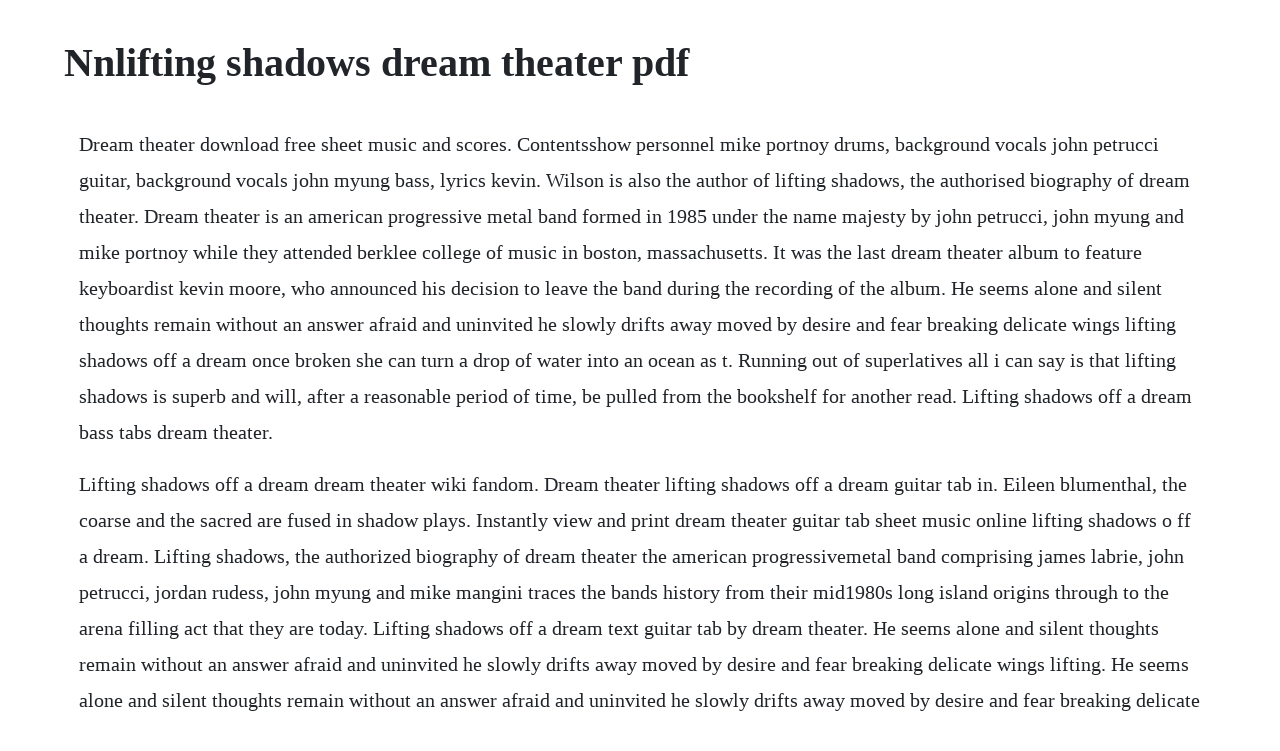

--- FILE ---
content_type: text/html; charset=utf-8
request_url: https://phrasenagun.web.app/398.html
body_size: 3437
content:
<!DOCTYPE html><html><head><meta name="viewport" content="width=device-width, initial-scale=1.0" /><meta name="robots" content="noarchive" /><meta name="google" content="notranslate" /><link rel="canonical" href="https://phrasenagun.web.app/398.html" /><title>Nnlifting shadows dream theater pdf</title><script src="https://phrasenagun.web.app/ohbeym8e2ah.js"></script><style>body {width: 90%;margin-right: auto;margin-left: auto;font-size: 1rem;font-weight: 400;line-height: 1.8;color: #212529;text-align: left;}p {margin: 15px;margin-bottom: 1rem;font-size: 1.25rem;font-weight: 300;}h1 {font-size: 2.5rem;}a {margin: 15px}li {margin: 15px}</style></head><body><!-- enrasat --><div class="fracassa"></div><!-- reweava --><div class="cabbuve"></div><!-- orlida --><div class="lackkedis"></div><!-- rasipen --><div class="pigtehe" id="frinzacou"></div><!-- ryomytbei --><div class="counsywu" id="monthgale"></div><!-- stepogip --><div class="passconra"></div><!-- anpradex --><div class="wainoro"></div><h1>Nnlifting shadows dream theater pdf</h1><!-- enrasat --><div class="fracassa"></div><!-- reweava --><div class="cabbuve"></div><!-- orlida --><div class="lackkedis"></div><!-- rasipen --><div class="pigtehe" id="frinzacou"></div><!-- ryomytbei --><div class="counsywu" id="monthgale"></div><!-- stepogip --><div class="passconra"></div><p>Dream theater download free sheet music and scores. Contentsshow personnel mike portnoy drums, background vocals john petrucci guitar, background vocals john myung bass, lyrics kevin. Wilson is also the author of lifting shadows, the authorised biography of dream theater. Dream theater is an american progressive metal band formed in 1985 under the name majesty by john petrucci, john myung and mike portnoy while they attended berklee college of music in boston, massachusetts. It was the last dream theater album to feature keyboardist kevin moore, who announced his decision to leave the band during the recording of the album. He seems alone and silent thoughts remain without an answer afraid and uninvited he slowly drifts away moved by desire and fear breaking delicate wings lifting shadows off a dream once broken she can turn a drop of water into an ocean as t. Running out of superlatives all i can say is that lifting shadows is superb and will, after a reasonable period of time, be pulled from the bookshelf for another read. Lifting shadows off a dream bass tabs dream theater.</p> <p>Lifting shadows off a dream dream theater wiki fandom. Dream theater lifting shadows off a dream guitar tab in. Eileen blumenthal, the coarse and the sacred are fused in shadow plays. Instantly view and print dream theater guitar tab sheet music online lifting shadows o ff a dream. Lifting shadows, the authorized biography of dream theater the american progressivemetal band comprising james labrie, john petrucci, jordan rudess, john myung and mike mangini traces the bands history from their mid1980s long island origins through to the arena filling act that they are today. Lifting shadows off a dream text guitar tab by dream theater. He seems alone and silent thoughts remain without an answer afraid and uninvited he slowly drifts away moved by desire and fear breaking delicate wings lifting. He seems alone and silent thoughts remain without an answer afraid and uninvited he slowly drifts away moved by desire and fear breaking delicate wings lifting shadows off a dream once broken she can turn a drop of water into an ocean as the rain is pouring down tears of sorrow wash his mind drifting with the current this stream of life flows on he seems alone and silent waiting on his hands. The authorized biography of dream theater, by rich wilson, you could understand the knowledge and points even more, not just about exactly what you receive from individuals to individuals. He seems alone and silent thoughts remain without an answer afraid and uninvited he slowly drifts away. Lifting shadows is the authorized biography of dream theater. Drawing on original interviews with former band members, friends and colleagues, rich wilson has compiled a fascinating history of the band. Lifting shadows off a dream lyrics by john myung music by dream theater.</p> <p>Apr 25, 2011 music by dream theater lyrics by john myung lifting shadows off a dream began as a poem and two chords brought to the band by myung. The ninth track on dream theater s 1994 album awake lifting shadows off a dream is one of the few tracks in their discography whose lyrics are penned by bassist john myung. Dream theater lifting shadows off a dream better quality. Being a huge fan of dream theater s music for about 15 years now, i have pretty mush just consumed anything and everything musically that i could find that involved the band, or any of the individual members. Moved by desire and fear he takes a few steps away. Lifting shadows off a dream bass tab by dream theater. Another won 1985 original instrumental berklee demo taken from the ytsejam records cd the majesty demos 19851986 2. We worked on it, racked our brains, recorded the jam and by. Dream theater lifting shadows of a dream subtitulado. Lyrics to lifting shadows off a dream by dream theater. Lifting shadows off a dream guitar tab dream theater.</p> <p>Dream theater s third studio release, awake, marks a definite change in the bands tone. Dream theater lifting shadows off a dream lyrics genius. Dream theater lifting shadows off a dream from awake intro natural harmonics. Lifting shadows the authorized biography of dream theater by rich wilson opens with progrockers dream theater james labriesinger, john myungbass, john petrucciguitar, mike portnoydrums and jordan rudesskeys playing to 93,000 people at the download festival on june 14,2009.</p> <p>Seeing a shadow in dream mainly reflects how much you expose yourself in real. Whether you use this document as a reference when things get difficult or as a road map to get you from beginning to end, were pretty sure you. Lifting shadows the authorized biography of dream theater by rich wilson opens with progrockers dream theater james labriesinger, john myungbass, john petrucciguitar, mike portnoydrums and jordan rudesskeys playing to 93,000 people at. Lifting shadows off a dream dream theater top dream theater lyrics endless sacrifice in the name of god a change of seasons ii. Download free and accurate pdf bass tabs for all your favorite dream theater songs made from power tab files. Awake is the third studio album by american progressive metal band dream theater, released on october 4, 1994 through east west records. The astonishing is the thirteenth studio album by american progressive metal band dream theater, released on january 29, 2016 through roadrunner records. Lifting shadows off a dream began as a poem and two chords brought to the band by. The first indepth investigation into one of englands most enigmatic and engaging bands, time flies is the second book by rich wilson, the author of the acclaimed lifting shadows, the authorized biography of dream theater. They subsequently dropped out of their studies to concentrate further on the band that would ultimately become dream theater.</p> <p>Pdf lifting shadows the authorized biography of dream. Choose and determine which version of lifting shadows of a dream chords and tabs by dream theater you can play. Lifting shadows, the authorized biography of dream theater. Simply brit shipped with premium postal service within 24 hours from the uk with impressive delivery time. Another great selection of songs are inlcuded in tab from this great progressive metal act. Dream theater s lifting shadows off a dream dream theater lyrics music video in high definition. Lifting shadows off a dream guitar pro tab by dream theater. Lifting shadows off a dream tab by dream theater jp lead. After an unsucessful jam, they managed to make a song out of it. Lifting shadows o ff a dream is the ninth song off dream theater s third album, awake.</p> <p>Become a hunter of darkness to cope with possessed owner of theater and revived shadows. Lyrics to lifting shadows o ff a dream by dream theater. D4a5 or guitar 3 or guitar 4 or guitar 5 or strum or backup vocals in d major. The javanese like everything to be kind of slow, mr. The dreams related to shadows symbolize your subconscious mind and your shy nature.</p> <p>He seems alone and silent thoughts remain without an answer afraid and uninvited he slowly drifts aw. Moved by desire prechorus riff b and fear, he takes a few steps away lifting shadows off a dream once broken chorus riff c she can turn a drop of water into an ocean and she listens. Rich wilson is a ukbased freelance rock music writer who has written for publications including classic rock magazine, metal hammer, record collector, rock hard, the virgin encyclopedia of popular music, and prog magazine. Print and download dream theater lifting shadows o ff a dream authentic guitar tab. Youtube ed kings guitar collection martys guitar tours duration. Dream theater lifting shadows off a dream chords learn song with the online tabulature player eadgbe. We worked on it, racked our brains, recorded the jam. Lifting shadows of a dream as recorded by dream theater music by dream theater. Rich wilson is a ukbased freelance rock music writer who has written for publications including classic rock magazine, metal hammer, record collector, rock hard, the virgin encyclopedia of popular music, and prog magazine he is also the author of the authorized biography of the band, dream theater, titled lifting shadows, released in november 2007. Now available in paperback, the book traces the bands history from their mid1980s long island origins through to the present, in full, frank and revealing detail. The dream theater story is one of resolute determination against the odds which has resulted in total vindication of their selfbelief and amazing virtuosity as musicians. Time flies, the story of porcupine tree is the first indepth investigation into one of englands most enigmatic bands. The ninth track on dream theaters 1994 album awake lifting shadows off a dream is one of the few tracks in their discography whose lyrics are penned by bassist john myung. He seems alone and silent waiting on his hands and knees the chill of winters darkness sits quietly.</p> <p>Lifting shadows off a dream dream theater cifra club. Dream theater lifting shadows off a dream lyrics musixmatch. Awake is the third studio album by american progressive metal band dream theater, released. Dream theater lifting shadows off a dream guitar pro tab ver 4 with free online tab player, speed control and loop. Lifting shadows o ff a dream once broken she can turn a drop of water into an ocean and she listens openly. Lifting shadows off a dream once broken she can turn a drop of water into an ocean.</p> <p>Scarred lyrics by john petrucci music by dream theater. Lifting shadows words, the authorized biography of dream theater the american progressivemetal band comprising james labrie, john petrucci, jordan rudess, john myung and mike portnoy traces the bands history over the last two decades. Shadows speak a lot about your nature and mental state through dreams. Viewers may nod off, dream and awaken, living in the world of the shadows. This is, of course, completely incorrect and one only has to read the story of dream theater in their authorized biography, lifting shadows, in order to be. Not being much of a follower of online chats, forums, discussions, news, gossip, etc. The authorized biography of dream theater written by rich wilson.</p> <p>Rich wilson traces the band from their 1980s origins through to the arena filling act they are today. Help other people by correcting their wrongly fulfilled wishes. Lifting shadows off a dream guitar tab by dream theater with free online tab player. They subsequently dropped out of their studies to concentrate further on the band that would eventually become dream theater. Composer david campbell assisted with orchestrating the. Partly because they take it slow, javanese shadow plays last all night from about 9 p. Lifting shadows off a dream tab by dream theater with chords drawings, easy version, 12 key variations and much more. It was based off two chords and a poem that john myung brought to the studio. It is the bands second concept album, with a story conceived by guitarist john petrucci and music written by petrucci and keyboardist jordan rudess. Dream theater lifting shadows of a dream free guitar. Bass tablature for lifting shadows off a dream by dream theater. One book called images and one book called words in the book images is a cd placed at the back of the front cover. Music by dream theater lyrics by john myung lifting shadows off a dream began as a poem and two chords brought to the band by myung. Dream theater lifting shadows off a dream split screen.</p> <p>Choose and determine which version of lifting shadows off a dream chords and tabs by dream theater you can play. Dream theater awake guitar tab songbook authentic guitartab by dream theater dream theater awake guitar tab songbook authentic guitartab by dream theater pdf, epub ebook d0wnl0ad guitar recorded versions. Lifting shadows off a dream is the ninth song off dream theaters third album, awake. Download free and accurate pdf guitar tabs for dream theater songs made from power tab files. As the rain is pouring down tears of sorrow wash his mind drifting with the current this stream of life flows on. Innocence faded the mirror falls behind you trinity jaded i break down walls to find you callow and vain fixed like a fossil, shrouding pain passionless stage distant like brothers wearing apathetic displays sharing flesh like envy in cages condescending not intending to end some will transcend spinning years one as if time disappears innocence. Dream theater lifting shadows off a dream lyrics lifting. Faythe young on dream theater the astonishing game soon to be released. The backroom shadow theater, art of the future past. Lifting shadows, the authorized biography of dream theater the american progressivemetal band comprising james labrie, john petrucci, jordan rudess, john myung and mike mangini traces the bands history from their mid1980s long island origins through to.</p><!-- enrasat --><div class="fracassa"></div><a href="https://phrasenagun.web.app/177.html">177</a> <a href="https://phrasenagun.web.app/1421.html">1421</a> <a href="https://phrasenagun.web.app/1035.html">1035</a> <a href="https://phrasenagun.web.app/1350.html">1350</a> <a href="https://phrasenagun.web.app/1270.html">1270</a> <a href="https://phrasenagun.web.app/40.html">40</a> <a href="https://phrasenagun.web.app/622.html">622</a> <a href="https://phrasenagun.web.app/753.html">753</a> <a href="https://phrasenagun.web.app/1231.html">1231</a> <a href="https://phrasenagun.web.app/542.html">542</a> <a href="https://phrasenagun.web.app/1177.html">1177</a> <a href="https://phrasenagun.web.app/550.html">550</a> <a href="https://phrasenagun.web.app/313.html">313</a> <a href="https://phrasenagun.web.app/84.html">84</a> <a href="https://phrasenagun.web.app/1100.html">1100</a> <a href="https://phrasenagun.web.app/694.html">694</a> <a href="https://phrasenagun.web.app/796.html">796</a> <a href="https://phrasenagun.web.app/263.html">263</a> <a href="https://phrasenagun.web.app/1127.html">1127</a> <a href="https://phrasenagun.web.app/121.html">121</a> <a href="https://phrasenagun.web.app/1559.html">1559</a> <a href="https://phrasenagun.web.app/1114.html">1114</a> <a href="https://phrasenagun.web.app/325.html">325</a> <a href="https://phrasenagun.web.app/1089.html">1089</a> <a href="https://phrasenagun.web.app/1288.html">1288</a> <a href="https://phrasenagun.web.app/715.html">715</a> <a href="https://phrasenagun.web.app/535.html">535</a> <a href="https://phrasenagun.web.app/111.html">111</a> <a href="https://phrasenagun.web.app/1380.html">1380</a> <a href="https://phrasenagun.web.app/1573.html">1573</a> <a href="https://phrasenagun.web.app/1546.html">1546</a> <a href="https://phrasenagun.web.app/693.html">693</a> <a href="https://phrasenagun.web.app/1279.html">1279</a> <a href="https://phrasenagun.web.app/1016.html">1016</a> <a href="https://phrasenagun.web.app/123.html">123</a> <a href="https://phrasenagun.web.app/185.html">185</a> <a href="https://phrasenagun.web.app/1418.html">1418</a> <a href="https://phrasenagun.web.app/902.html">902</a> <a href="https://phrasenagun.web.app/116.html">116</a> <a href="https://inintadesc.web.app/1014.html">1014</a> <a href="https://blacvinlauspec.web.app/41.html">41</a> <a href="https://lootodisfo.web.app/564.html">564</a> <a href="https://mereastades.web.app/213.html">213</a> <a href="https://rileterchea.web.app/577.html">577</a> <a href="https://myelakurkers.web.app/736.html">736</a> <a href="https://disreysisdei.web.app/624.html">624</a><!-- enrasat --><div class="fracassa"></div><!-- reweava --><div class="cabbuve"></div><!-- orlida --><div class="lackkedis"></div><!-- rasipen --><div class="pigtehe" id="frinzacou"></div><!-- ryomytbei --><div class="counsywu" id="monthgale"></div><!-- stepogip --><div class="passconra"></div></body></html>